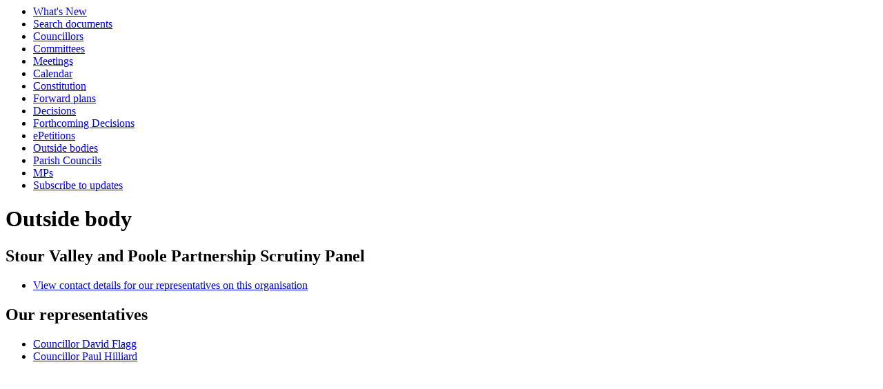

--- FILE ---
content_type: text/html; charset=utf-8
request_url: https://democracy.bcpcouncil.gov.uk/mgOutsideBodyDetails.aspx?ID=451
body_size: 5783
content:
<html><head>
<meta http-equiv='X-UA-Compatible' content='IE=edge, chrome=1' /><meta name="DC.title"  content="Outside bodies - Stour Valley and Poole Partnership Scrutiny Panel"/>
<meta name="DC.description"  content="Description of the purpose and membership of Stour Valley and Poole Partnership Scrutiny Panel"/>
<meta name="DC.date" scheme="W3CDTF"  content="2026-01-14"/>
<meta name="DC.date.modified" scheme="W3CDTF"  content="2024-05-03"/>
<meta name="DC.date.created" scheme="W3CDTF"  content="2019-11-25"/>
<meta name="DC.subject" scheme="eGMS.IPSV"  content="Government, politics and public administration"/>
<meta name="DC.subject" scheme="eGMS.IPSV"  content="Local government"/>
<meta name="DC.subject" scheme="eGMS.IPSV"  content="Decision making"/>

<link type="text/css" href="jquery-ui/css/Smoothness/jquery-ui-1.13.2.custom.min.css" rel="stylesheet" /> 
<link type="text/css" href="jquery-ui/Add-ons/mg.jqueryaddons.css" rel="stylesheet" /> 
	<link rel="stylesheet" href="SiteSpecific/ssMgStyles.css" type="text/css" media="all" />
	<link rel="stylesheet" href="SiteSpecific/ssWordStyles.css" type="text/css" media="all" />
	<link rel="stylesheet" href="SiteSpecific/ssmgResponsive.css" type="text/css" media="all" />
<title>Outside bodies - Stour Valley and Poole Partnership Scrutiny Panel</title></head><body><ul>
<li><a href="mgWhatsNew.aspx?bcr=1" title="Link to what's new">What's New</a></li>
<li><a href="ieDocSearch.aspx?bcr=1" title="Link to free text search">Search documents</a></li>
<li><a href="mgMemberIndex.aspx?bcr=1" title="Link to councillors">Councillors</a></li>
<li><a href="mgListCommittees.aspx?bcr=1" title="Link to committee structure">Committees</a></li>
<li><a href="ieDocHome.aspx?bcr=1" title="Link to committee meetings">Meetings</a></li>
<li><a href="mgCalendarMonthView.aspx?GL=1&amp;bcr=1" title="Link to calendar of meetings">Calendar</a></li>
<li><a href="ieListMeetings.aspx?CommitteeID=151&amp;Info=1&amp;bcr=1" title="Link to Constitution">Constitution</a></li>
<li><a href="mgPlansHome.aspx?bcr=1" title="Link to Forward Plans">Forward plans</a></li>
<li><a href="mgDelegatedDecisions.aspx?bcr=1&amp;DM=0&amp;DS=2&amp;K=0&amp;DR=&amp;V=0" title="Link to register of decisions">Decisions</a></li>
<li><a href="mgDelegatedDecisions.aspx?RP=0&amp;K=0&amp;DM=0&amp;HD=0&amp;DS=1&amp;Next=true&amp;H=0&amp;META=mgforthcomingdecisions&amp;v=0&amp;bcr=1" title="Link to Forthcoming Decisions">Forthcoming Decisions</a></li>
<li><a href="mgEPetitionListDisplay.aspx?bcr=1" title="Link to ePetitions">ePetitions</a></li>
<li><a href="mgListOutsideBodies.aspx?bcr=1" title="Link to outside bodies">Outside bodies</a></li>
<li><a href="mgParishCouncilDetails.aspx?bcr=1" title="Link to parish councils">Parish Councils</a></li>
<li><a href="mgMemberIndexMP.aspx?bcr=1" title="Link to MPs">MPs</a></li>
<li><a href="mgRegisterKeywordInterest.aspx?bcr=1" title="Link to subscribe to updates">Subscribe to updates</a></li></ul><div id="modgov"><div class="mgHeader"><h1  class="mgMainTitleTxt" >Outside body</h1></div>
				
			
<script type="text/javascript">
	if(window.$ModernGov === undefined)
	{
		Object.defineProperty(window, "$ModernGov", { value: {} });
		Object.defineProperty($ModernGov, "Settings", {value: {} });
		Object.defineProperty($ModernGov, "Translations", {value: {} });
		Object.defineProperty($ModernGov.Settings, "DisableDateTimePickers", { value: false });
Object.defineProperty($ModernGov.Settings, "RequiredLanguage", { value: -1 });

	}
</script>
	<div class="mgContent" >

<h2 class="mgSubTitleTxt">Stour Valley and Poole Partnership Scrutiny Panel</h2>
    

<ul  class="mgActionList" >
		<li><a  href="mgCommitteeMailingList.aspx?ID=451"  title="Link&#32;to&#32;contact&#32;details&#32;for&#32;our&#32;representatives&#32;on&#32;the&#32;Stour&#32;Valley&#32;and&#32;Poole&#32;Partnership&#32;Scrutiny&#32;Panel">
				View contact details for our representatives on this organisation</a></li>

</ul>
<h2 class="mgSectionTitle">Our representatives</h2>

<ul  class="mgBulletList" >

				<li><a  href="mgUserInfo.aspx?UID=113"  title="Link&#32;to&#32;user&#32;information&#32;for&#32;Councillor&#32;David&#32;Flagg">Councillor David Flagg</a>  </li>		

				<li><a  href="mgUserInfo.aspx?UID=119"  title="Link&#32;to&#32;user&#32;information&#32;for&#32;Councillor&#32;Paul&#32;Hilliard">Councillor Paul Hilliard</a>  </li>		

</ul>
<div class="mgHelpLine" >	
</div>	

</div>
<div class="mgFooter" >		

	<p>&nbsp;</p>

<input type="hidden" value="false" id="hidIsExtLinkNewWindow" name="hidIsExtLinkNewWindow"><!--#79852 remove trailing slash-->


    <script src="edit-doc-activex.js" type="text/javascript"></script>

    <script type="text/javascript" src="jquery-ui/js/jquery-3.5.1.min.js"></script>
    <script type="text/javascript" src="jquery-ui/js/jquery-ui-1.13.2.min.js"></script>

    <script type="text/javascript">
	var mgJQuery = jQuery.noConflict(true);
        var thisFormValidator;
    </script>

    <script type="text/javascript" src="jquery-ui/json/json2.js"></script>
    <script type="text/javascript" src="jquery-ui/Add-ons/mg.jqueryaddons.min.js"></script>
    <script type="text/javascript" src="mgAjaxScripts.js"></script> 
    
	    <script type="text/javascript" src="mgGraphScripts.js"></script> 
          
    <script type="text/javascript">
        function CommonAjaxInit()
        {
            Common_DocumentReady(false, 0);	// FB16622 - Default changed from Mark T's original to 0 thereby disabling it if no value set.
        }

        mgJQuery(document).ready(CommonAjaxInit);

        //FB39842 RBFRS Website - Modern.Gov Councillors Page. JK
        mgJQuery(window).on('load', function ()
        {
            Common_WindowLoad();
        });

    </script>  
</div>

</div></body></html><!-- modern.gov reverse CMS: undefined -->